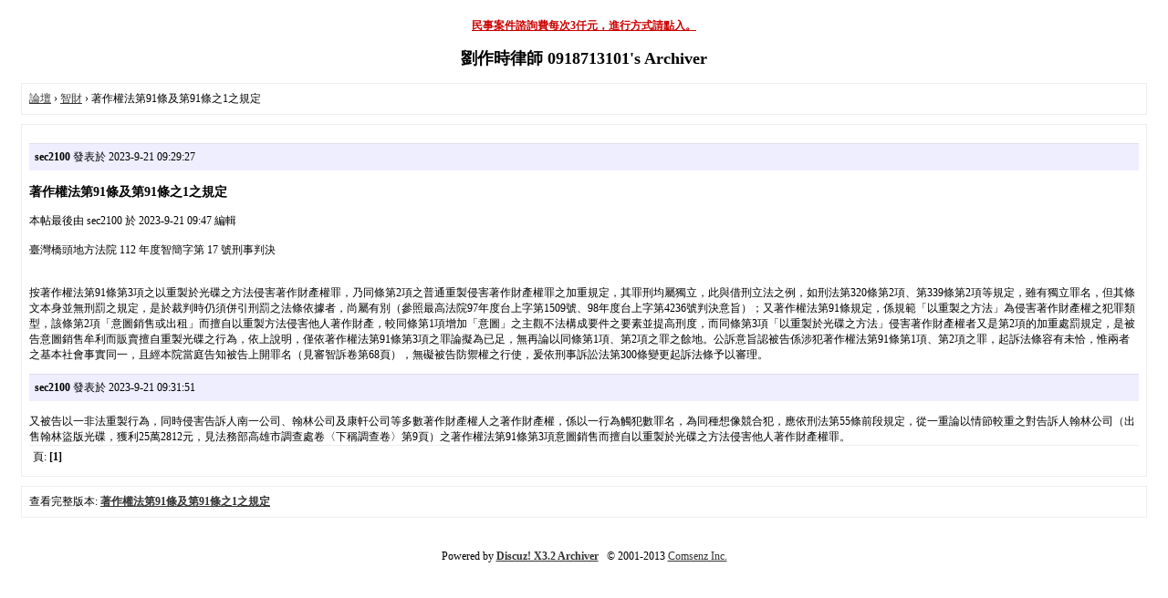

--- FILE ---
content_type: text/html; charset=utf-8
request_url: https://lawshare.optionshare.tw/archiver/?tid-8781.html
body_size: 4636
content:

<!DOCTYPE html PUBLIC "-//W3C//DTD XHTML 1.0 Transitional//EN" "http://www.w3.org/TR/xhtml1/DTD/xhtml1-transitional.dtd">
<html xmlns="http://www.w3.org/1999/xhtml">
<head>
<base href="https://lawshare.optionshare.tw/archiver/" />
<title>著作權法第91條及第91條之1之規定-智財 -  Powered by Discuz! Archiver</title>
<link href="https://lawshare.optionshare.tw/forum.php?mod=viewthread&tid=8781" rel="canonical" />
<meta name="keywords" content="著作權法第91條及第91條之1之規定" />
<meta name="description" content="臺灣橋頭地方法院 112 年度智簡字第 17 號刑事判決按著作權法第91條第3項之以重製於光碟之方法侵害著作財產權罪，乃同條第2項之普通重製侵害著作財產權罪之加重規定，其 ... ,劉作時律師 0918713101" />
<meta name="generator" content="Discuz! X3.2" />
<meta name="author" content="Discuz! Team and Comsenz UI Team" />
<meta name="copyright" content="2001-2013 Comsenz Inc." />
<style type="text/css">
	body {font-family: Verdana;FONT-SIZE: 12px;MARGIN: 0;color: #000000;background: #ffffff;}
	img {border:0;}
	li {margin-top: 8px;}
	.page {padding: 4px; border-top: 1px #EEEEEE solid}
	.author {background-color:#EEEEFF; padding: 6px; border-top: 1px #ddddee solid}
	#nav, #content, #end {padding: 8px; border: 1px solid #EEEEEE; clear: both; width: 95%; margin: auto; margin-top: 10px;}
	#header, #footer { margin-top: 20px; }
	#loginform {text-align: center;}
</style>
</head>
<body vlink="#333333" link="#333333">
<center id="header">
<div><a href="http://www.lawshare.tw/forum.php?mod=viewthread&tid=8586&extra=page%3D1" target="_blank" style="font-size: 9"><font color="#cc0000"><b>民事案件諮詢費每次3仟元，進行方式請點入。</b></font></a></div><h2>劉作時律師 0918713101's Archiver </h2>
</center><div id="nav">
	<a href="./">論壇</a> &rsaquo; <a href="?fid-37.html">智財</a> &rsaquo; 著作權法第91條及第91條之1之規定</div>

<div id="content">
			<p class="author">
					<strong>sec2100</strong>
				發表於 2023-9-21 09:29:27	</p>
			<h3>著作權法第91條及第91條之1之規定</h3>
		 本帖最後由 sec2100 於 2023-9-21 09:47 編輯 <br />
<br />
臺灣橋頭地方法院 112 年度智簡字第 17 號刑事判決<br />
<br />
<br />
按著作權法第91條第3項之以重製於光碟之方法侵害著作財產權罪，乃同條第2項之普通重製侵害著作財產權罪之加重規定，其罪刑均屬獨立，此與借刑立法之例，如刑法第320條第2項、第339條第2項等規定，雖有獨立罪名，但其條文本身並無刑罰之規定，是於裁判時仍須併引刑罰之法條依據者，尚屬有別（參照最高法院97年度台上字第1509號、98年度台上字第4236號判決意旨）；又著作權法第91條規定，係規範「以重製之方法」為侵害著作財產權之犯罪類型，該條第2項「意圖銷售或出租」而擅自以重製方法侵害他人著作財產，較同條第1項增加「意圖」之主觀不法構成要件之要素並提高刑度，而同條第3項「以重製於光碟之方法」侵害著作財產權者又是第2項的加重處罰規定，是被告意圖銷售牟利而販賣擅自重製光碟之行為，依上說明，僅依著作權法第91條第3項之罪論擬為已足，無再論以同條第1項、第2項之罪之餘地。公訴意旨認被告係涉犯著作權法第91條第1項、第2項之罪，起訴法條容有未恰，惟兩者之基本社會事實同一，且經本院當庭告知被告上開罪名（見審智訴卷第68頁），無礙被告防禦權之行使，爰依刑事訴訟法第300條變更起訴法條予以審理。<br />
				<p class="author">
					<strong>sec2100</strong>
				發表於 2023-9-21 09:31:51	</p>
			<h3></h3>
		又被告以一非法重製行為，同時侵害告訴人南一公司、翰林公司及康軒公司等多數著作財產權人之著作財產權，係以一行為觸犯數罪名，為同種想像競合犯，應依刑法第55條前段規定，從一重論以情節較重之對告訴人翰林公司（出售翰林盜版光碟，獲利25萬2812元，見法務部高雄市調查處卷〈下稱調查卷〉第9頁）之著作權法第91條第3項意圖銷售而擅自以重製於光碟之方法侵害他人著作財產權罪。			<div class="page">
		頁: 
<strong>[1]</strong> 
	</div>
</div>

<div id="end">
	查看完整版本:
	<a href="../forum.php?mod=viewthread&tid=8781&page=1" target="_blank"><strong>著作權法第91條及第91條之1之規定</strong></a>
</div>
<br />
<center>
		<div id="footer">
		Powered by <strong><a target="_blank" href="http://www.discuz.net">Discuz! X3.2 Archiver</a></strong> &nbsp; &copy 2001-2013 <a target="_blank" href="http://www.comsenz.com">Comsenz Inc.</a>
		<br />
		<br />
	</div>
</center>
</body>
</html>
